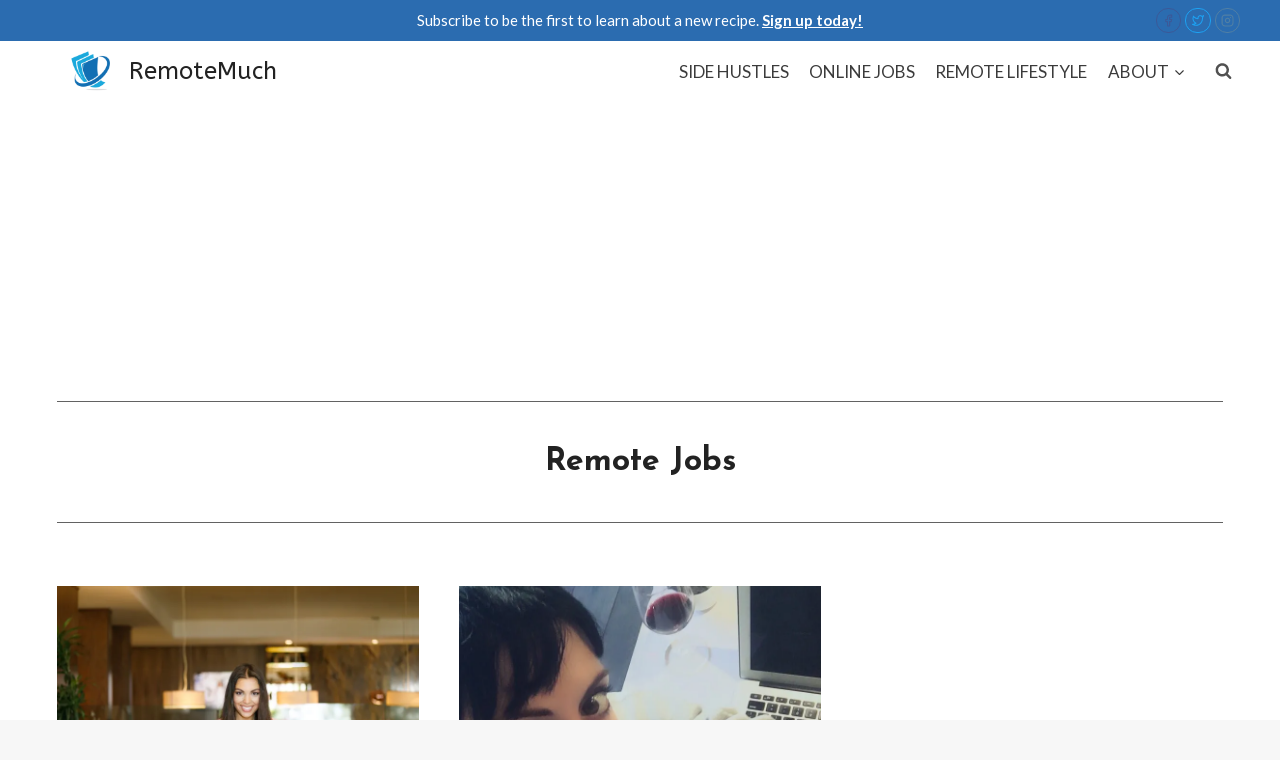

--- FILE ---
content_type: text/html; charset=utf-8
request_url: https://www.google.com/recaptcha/api2/aframe
body_size: 266
content:
<!DOCTYPE HTML><html><head><meta http-equiv="content-type" content="text/html; charset=UTF-8"></head><body><script nonce="kUtiDt5vK9Q1mdnlVJ776g">/** Anti-fraud and anti-abuse applications only. See google.com/recaptcha */ try{var clients={'sodar':'https://pagead2.googlesyndication.com/pagead/sodar?'};window.addEventListener("message",function(a){try{if(a.source===window.parent){var b=JSON.parse(a.data);var c=clients[b['id']];if(c){var d=document.createElement('img');d.src=c+b['params']+'&rc='+(localStorage.getItem("rc::a")?sessionStorage.getItem("rc::b"):"");window.document.body.appendChild(d);sessionStorage.setItem("rc::e",parseInt(sessionStorage.getItem("rc::e")||0)+1);localStorage.setItem("rc::h",'1769067878336');}}}catch(b){}});window.parent.postMessage("_grecaptcha_ready", "*");}catch(b){}</script></body></html>

--- FILE ---
content_type: application/javascript
request_url: https://prism.app-us1.com/?a=252097479&u=https%3A%2F%2Fremotemuch.com%2Ftag%2Fremote-jobs%2F
body_size: 133
content:
window.visitorGlobalObject=window.visitorGlobalObject||window.prismGlobalObject;window.visitorGlobalObject.setVisitorId('bbfd95fa-db0b-46df-90fe-1003b98e34c5', '252097479');window.visitorGlobalObject.setWhitelistedServices('', '252097479');

--- FILE ---
content_type: text/plain
request_url: https://www.google-analytics.com/j/collect?v=1&_v=j102&a=2108232508&t=pageview&_s=1&dl=https%3A%2F%2Fremotemuch.com%2Ftag%2Fremote-jobs%2F&ul=en-us%40posix&dt=Remote%20Jobs%20Archives%20%7C%20RemoteMuch&sr=1280x720&vp=1280x720&_u=IEBAAEABAAAAACAAI~&jid=246612830&gjid=1385658690&cid=993826712.1769067877&tid=UA-138481983-1&_gid=1489290927.1769067877&_r=1&_slc=1&z=582012590
body_size: -450
content:
2,cG-MKC9177F9J